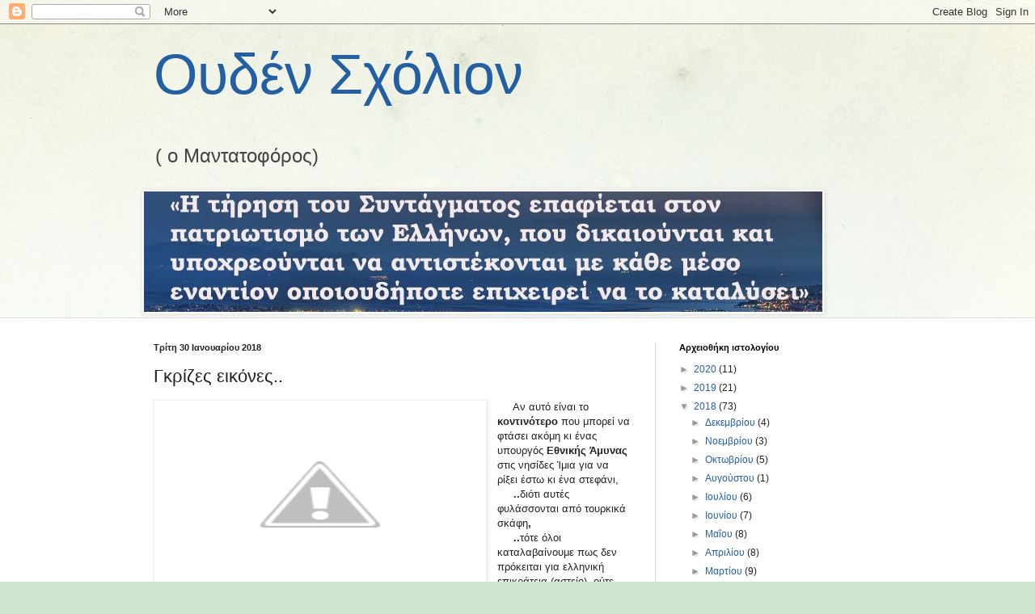

--- FILE ---
content_type: text/html; charset=UTF-8
request_url: https://mandatoforos.blogspot.com/b/stats?style=BLACK_TRANSPARENT&timeRange=ALL_TIME&token=APq4FmBChKJ__853ZotM6LQ_jeDSm-BfIXUOX8V4UfrCh7L4Bq4FnuHoex_H8gHUNEFy2YmqjUcA0OI5eljv4GF2Vi_zQLWaQA
body_size: -10
content:
{"total":1502226,"sparklineOptions":{"backgroundColor":{"fillOpacity":0.1,"fill":"#000000"},"series":[{"areaOpacity":0.3,"color":"#202020"}]},"sparklineData":[[0,93],[1,89],[2,86],[3,68],[4,61],[5,52],[6,46],[7,55],[8,41],[9,61],[10,53],[11,67],[12,15],[13,15],[14,23],[15,52],[16,50],[17,56],[18,63],[19,91],[20,25],[21,37],[22,26],[23,41],[24,47],[25,99],[26,59],[27,52],[28,23],[29,45]],"nextTickMs":600000}